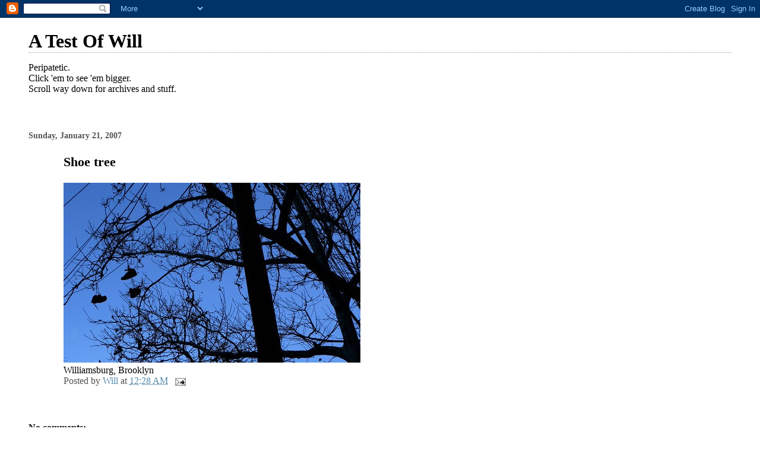

--- FILE ---
content_type: text/html; charset=UTF-8
request_url: https://testofwill.blogspot.com/2007/01/shoe-tree.html
body_size: 8795
content:
<!DOCTYPE html>
<html dir='ltr'>
<head>
<link href='https://www.blogger.com/static/v1/widgets/2944754296-widget_css_bundle.css' rel='stylesheet' type='text/css'/>
<meta content='text/html; charset=UTF-8' http-equiv='Content-Type'/>
<meta content='blogger' name='generator'/>
<link href='https://testofwill.blogspot.com/favicon.ico' rel='icon' type='image/x-icon'/>
<link href='http://testofwill.blogspot.com/2007/01/shoe-tree.html' rel='canonical'/>
<link rel="alternate" type="application/atom+xml" title="A Test Of Will - Atom" href="https://testofwill.blogspot.com/feeds/posts/default" />
<link rel="alternate" type="application/rss+xml" title="A Test Of Will - RSS" href="https://testofwill.blogspot.com/feeds/posts/default?alt=rss" />
<link rel="service.post" type="application/atom+xml" title="A Test Of Will - Atom" href="https://www.blogger.com/feeds/7534682/posts/default" />

<link rel="alternate" type="application/atom+xml" title="A Test Of Will - Atom" href="https://testofwill.blogspot.com/feeds/9073944696291068666/comments/default" />
<!--Can't find substitution for tag [blog.ieCssRetrofitLinks]-->
<link href='http://farm1.static.flickr.com/163/364180677_1195a66b03.jpg' rel='image_src'/>
<meta content='http://testofwill.blogspot.com/2007/01/shoe-tree.html' property='og:url'/>
<meta content='Shoe tree' property='og:title'/>
<meta content='Williamsburg, Brooklyn' property='og:description'/>
<meta content='https://lh3.googleusercontent.com/blogger_img_proxy/AEn0k_tqb9OIL12hZjcFTKU-MPLg6Q4N8B1C7qAuaJYDB9A1roi0ef4ByBuxReJn4bPaMfNj4f2NDe8bvPl9UnqVsRETFSsdbDX3LIGcY1eROF7_wIdNM2nRS-3glKhvJdFq=w1200-h630-p-k-no-nu' property='og:image'/>
<title>A Test Of Will: Shoe tree</title>
<style id='page-skin-1' type='text/css'><!--
/*
* Blogger Template Style
*
* Simple II
* by Jason Sutter
*/
body {
margin:0;
font:normal normal 100% Georgia,Serif;;
background:#ffffff;
color:#000000;
}
a:link {
color:#5588aa;
text-decoration:none;
}
a:visited {
color:#999999;
text-decoration:none;
}
a:hover {
color:#000000;
text-decoration:underline;
}
a img {
border-width:0;
}
#outer-wrapper {
margin-top: 0px;
margin-right: 3em;
margin-bottom: 0;
margin-left: 3em;
}
h1 {
border-bottom:dotted 1px #999999;
margin-bottom:0px;
color: #000000;
font: normal bold 200% Georgia,Serif;
}
h1 a, h1 a:link, h1 a:visited {
color: #000000;
}
h2 {
margin:0px;
padding: 0px;
}
#main .widget {
padding-bottom:10px;
margin-bottom:20px;
border-bottom:dotted 1px #999999;
clear: both;
}
#main .Header {
border-bottom-width: 0px;
}
h2.date-header {
padding-top:15px;
color:#555555;
padding-bottom:0px;
margin-bottom:0px;
font-size: 90%;
}
h3.post-title {
font-size: 140%;
color: #000000;
}
.post {
padding-left:5%;
padding-right:10%;
}
.post-footer {
color:#555555;
}
#comments {
padding-top:30px;
color:#000000;
padding-bottom:0px;
margin-bottom:0px;
font-weight:bold;
}
#comments .comment-footer {
font-size:1em;
font-weight:normal;
color:#555555;
margin-right:10px;
display:inline;
}
.comment-author {
margin-top: 3%;
}
.comment-body {
font-size:1em;
font-weight:normal;
}
.deleted-comment {
font-style:italic;
color:gray;
}
.comment-link {
margin-left:.6em;
}
.feed-links {
clear: both;
line-height: 2.5em;
}
#blog-pager-newer-link {
float: left;
}
#blog-pager-older-link {
float: right;
}
#blog-pager {
text-align: center;
}
.clear {
clear: both;
}
.profile-img {
float: left;
margin-top: 0;
margin-right: 5px;
margin-bottom: 5px;
margin-left: 0;
}
body#layout #outer-wrapper {
margin-top: 0px;
margin-right: 50px;
margin-bottom: 0;
margin-left: 50px;
}

--></style>
<link href='https://www.blogger.com/dyn-css/authorization.css?targetBlogID=7534682&amp;zx=50406488-2ddc-47dd-b51a-e0723ce5e1cd' media='none' onload='if(media!=&#39;all&#39;)media=&#39;all&#39;' rel='stylesheet'/><noscript><link href='https://www.blogger.com/dyn-css/authorization.css?targetBlogID=7534682&amp;zx=50406488-2ddc-47dd-b51a-e0723ce5e1cd' rel='stylesheet'/></noscript>
<meta name='google-adsense-platform-account' content='ca-host-pub-1556223355139109'/>
<meta name='google-adsense-platform-domain' content='blogspot.com'/>

</head>
<body>
<div class='navbar section' id='navbar'><div class='widget Navbar' data-version='1' id='Navbar1'><script type="text/javascript">
    function setAttributeOnload(object, attribute, val) {
      if(window.addEventListener) {
        window.addEventListener('load',
          function(){ object[attribute] = val; }, false);
      } else {
        window.attachEvent('onload', function(){ object[attribute] = val; });
      }
    }
  </script>
<div id="navbar-iframe-container"></div>
<script type="text/javascript" src="https://apis.google.com/js/platform.js"></script>
<script type="text/javascript">
      gapi.load("gapi.iframes:gapi.iframes.style.bubble", function() {
        if (gapi.iframes && gapi.iframes.getContext) {
          gapi.iframes.getContext().openChild({
              url: 'https://www.blogger.com/navbar/7534682?po\x3d9073944696291068666\x26origin\x3dhttps://testofwill.blogspot.com',
              where: document.getElementById("navbar-iframe-container"),
              id: "navbar-iframe"
          });
        }
      });
    </script><script type="text/javascript">
(function() {
var script = document.createElement('script');
script.type = 'text/javascript';
script.src = '//pagead2.googlesyndication.com/pagead/js/google_top_exp.js';
var head = document.getElementsByTagName('head')[0];
if (head) {
head.appendChild(script);
}})();
</script>
</div></div>
<div id='outer-wrapper'>
<div class='main section' id='main'><div class='widget Header' data-version='1' id='Header1'>
<div id='header-inner'>
<div class='titlewrapper'>
<h1 class='title'>
<a href='https://testofwill.blogspot.com/'>
A Test Of Will
</a>
</h1>
</div>
<div class='descriptionwrapper'>
<p class='description'><span>Peripatetic.<br>
Click 'em to see 'em bigger.<br>
Scroll way down for archives and stuff.</span></p>
</div>
</div>
</div><div class='widget Blog' data-version='1' id='Blog1'>
<div class='blog-posts hfeed'>

          <div class="date-outer">
        
<h2 class='date-header'><span>Sunday, January 21, 2007</span></h2>

          <div class="date-posts">
        
<div class='post-outer'>
<div class='post hentry uncustomized-post-template' itemprop='blogPost' itemscope='itemscope' itemtype='http://schema.org/BlogPosting'>
<meta content='http://farm1.static.flickr.com/163/364180677_1195a66b03.jpg' itemprop='image_url'/>
<meta content='7534682' itemprop='blogId'/>
<meta content='9073944696291068666' itemprop='postId'/>
<a name='9073944696291068666'></a>
<h3 class='post-title entry-title' itemprop='name'>
Shoe tree
</h3>
<div class='post-header'>
<div class='post-header-line-1'></div>
</div>
<div class='post-body entry-content' id='post-body-9073944696291068666' itemprop='description articleBody'>
<a href="http://www.flickr.com/photos/atestofwill/364180677/" title="Photo Sharing"><img alt="070120 059" height="303" src="https://lh3.googleusercontent.com/blogger_img_proxy/AEn0k_tqb9OIL12hZjcFTKU-MPLg6Q4N8B1C7qAuaJYDB9A1roi0ef4ByBuxReJn4bPaMfNj4f2NDe8bvPl9UnqVsRETFSsdbDX3LIGcY1eROF7_wIdNM2nRS-3glKhvJdFq=s0-d" width="500"></a><br />Williamsburg, Brooklyn
<div style='clear: both;'></div>
</div>
<div class='post-footer'>
<div class='post-footer-line post-footer-line-1'>
<span class='post-author vcard'>
Posted by
<span class='fn' itemprop='author' itemscope='itemscope' itemtype='http://schema.org/Person'>
<meta content='https://www.blogger.com/profile/14767991785439148029' itemprop='url'/>
<a class='g-profile' href='https://www.blogger.com/profile/14767991785439148029' rel='author' title='author profile'>
<span itemprop='name'>Will</span>
</a>
</span>
</span>
<span class='post-timestamp'>
at
<meta content='http://testofwill.blogspot.com/2007/01/shoe-tree.html' itemprop='url'/>
<a class='timestamp-link' href='https://testofwill.blogspot.com/2007/01/shoe-tree.html' rel='bookmark' title='permanent link'><abbr class='published' itemprop='datePublished' title='2007-01-21T00:28:00-05:00'>12:28 AM</abbr></a>
</span>
<span class='post-comment-link'>
</span>
<span class='post-icons'>
<span class='item-action'>
<a href='https://www.blogger.com/email-post/7534682/9073944696291068666' title='Email Post'>
<img alt='' class='icon-action' height='13' src='https://resources.blogblog.com/img/icon18_email.gif' width='18'/>
</a>
</span>
</span>
<div class='post-share-buttons goog-inline-block'>
</div>
</div>
<div class='post-footer-line post-footer-line-2'>
<span class='post-labels'>
</span>
</div>
<div class='post-footer-line post-footer-line-3'>
<span class='post-location'>
</span>
</div>
</div>
</div>
<div class='comments' id='comments'>
<a name='comments'></a>
<h4>No comments:</h4>
<div id='Blog1_comments-block-wrapper'>
<dl class='avatar-comment-indent' id='comments-block'>
</dl>
</div>
<p class='comment-footer'>
<a href='https://www.blogger.com/comment/fullpage/post/7534682/9073944696291068666' onclick=''>Post a Comment</a>
</p>
</div>
</div>

        </div></div>
      
</div>
<div class='blog-pager' id='blog-pager'>
<span id='blog-pager-newer-link'>
<a class='blog-pager-newer-link' href='https://testofwill.blogspot.com/2007/01/just-getting-photos-up.html' id='Blog1_blog-pager-newer-link' title='Newer Post'>Newer Post</a>
</span>
<span id='blog-pager-older-link'>
<a class='blog-pager-older-link' href='https://testofwill.blogspot.com/2007/01/dead-end.html' id='Blog1_blog-pager-older-link' title='Older Post'>Older Post</a>
</span>
<a class='home-link' href='https://testofwill.blogspot.com/'>Home</a>
</div>
<div class='clear'></div>
<div class='post-feeds'>
<div class='feed-links'>
Subscribe to:
<a class='feed-link' href='https://testofwill.blogspot.com/feeds/9073944696291068666/comments/default' target='_blank' type='application/atom+xml'>Post Comments (Atom)</a>
</div>
</div>
</div><div class='widget Profile' data-version='1' id='Profile1'>
<h2>About Me</h2>
<div class='widget-content'>
<a href='https://www.blogger.com/profile/14767991785439148029'><img alt='My photo' class='profile-img' height='69' src='//photos1.blogger.com/img/230/1249/1024/Self.jpg' width='80'/></a>
<dl class='profile-datablock'>
<dt class='profile-data'>
<a class='profile-name-link g-profile' href='https://www.blogger.com/profile/14767991785439148029' rel='author' style='background-image: url(//www.blogger.com/img/logo-16.png);'>
Will
</a>
</dt>
</dl>
<a class='profile-link' href='https://www.blogger.com/profile/14767991785439148029' rel='author'>View my complete profile</a>
<div class='clear'></div>
</div>
</div><div class='widget TextList' data-version='1' id='TextList1'>
<h2>Links</h2>
<div class='widget-content'>
<ul>
<li>Mail me at Will.Femia @ Gmail.com</li>
</ul>
<div class='clear'></div>
</div>
</div><div class='widget BlogArchive' data-version='1' id='BlogArchive1'>
<h2>Blog Archive</h2>
<div class='widget-content'>
<div id='ArchiveList'>
<div id='BlogArchive1_ArchiveList'>
<ul class='hierarchy'>
<li class='archivedate collapsed'>
<a class='toggle' href='javascript:void(0)'>
<span class='zippy'>

        &#9658;&#160;
      
</span>
</a>
<a class='post-count-link' href='https://testofwill.blogspot.com/2012/'>
2012
</a>
<span class='post-count' dir='ltr'>(25)</span>
<ul class='hierarchy'>
<li class='archivedate collapsed'>
<a class='toggle' href='javascript:void(0)'>
<span class='zippy'>

        &#9658;&#160;
      
</span>
</a>
<a class='post-count-link' href='https://testofwill.blogspot.com/2012/06/'>
June
</a>
<span class='post-count' dir='ltr'>(13)</span>
</li>
</ul>
<ul class='hierarchy'>
<li class='archivedate collapsed'>
<a class='toggle' href='javascript:void(0)'>
<span class='zippy'>

        &#9658;&#160;
      
</span>
</a>
<a class='post-count-link' href='https://testofwill.blogspot.com/2012/02/'>
February
</a>
<span class='post-count' dir='ltr'>(12)</span>
</li>
</ul>
</li>
</ul>
<ul class='hierarchy'>
<li class='archivedate collapsed'>
<a class='toggle' href='javascript:void(0)'>
<span class='zippy'>

        &#9658;&#160;
      
</span>
</a>
<a class='post-count-link' href='https://testofwill.blogspot.com/2011/'>
2011
</a>
<span class='post-count' dir='ltr'>(109)</span>
<ul class='hierarchy'>
<li class='archivedate collapsed'>
<a class='toggle' href='javascript:void(0)'>
<span class='zippy'>

        &#9658;&#160;
      
</span>
</a>
<a class='post-count-link' href='https://testofwill.blogspot.com/2011/12/'>
December
</a>
<span class='post-count' dir='ltr'>(6)</span>
</li>
</ul>
<ul class='hierarchy'>
<li class='archivedate collapsed'>
<a class='toggle' href='javascript:void(0)'>
<span class='zippy'>

        &#9658;&#160;
      
</span>
</a>
<a class='post-count-link' href='https://testofwill.blogspot.com/2011/11/'>
November
</a>
<span class='post-count' dir='ltr'>(11)</span>
</li>
</ul>
<ul class='hierarchy'>
<li class='archivedate collapsed'>
<a class='toggle' href='javascript:void(0)'>
<span class='zippy'>

        &#9658;&#160;
      
</span>
</a>
<a class='post-count-link' href='https://testofwill.blogspot.com/2011/10/'>
October
</a>
<span class='post-count' dir='ltr'>(16)</span>
</li>
</ul>
<ul class='hierarchy'>
<li class='archivedate collapsed'>
<a class='toggle' href='javascript:void(0)'>
<span class='zippy'>

        &#9658;&#160;
      
</span>
</a>
<a class='post-count-link' href='https://testofwill.blogspot.com/2011/08/'>
August
</a>
<span class='post-count' dir='ltr'>(5)</span>
</li>
</ul>
<ul class='hierarchy'>
<li class='archivedate collapsed'>
<a class='toggle' href='javascript:void(0)'>
<span class='zippy'>

        &#9658;&#160;
      
</span>
</a>
<a class='post-count-link' href='https://testofwill.blogspot.com/2011/06/'>
June
</a>
<span class='post-count' dir='ltr'>(19)</span>
</li>
</ul>
<ul class='hierarchy'>
<li class='archivedate collapsed'>
<a class='toggle' href='javascript:void(0)'>
<span class='zippy'>

        &#9658;&#160;
      
</span>
</a>
<a class='post-count-link' href='https://testofwill.blogspot.com/2011/05/'>
May
</a>
<span class='post-count' dir='ltr'>(8)</span>
</li>
</ul>
<ul class='hierarchy'>
<li class='archivedate collapsed'>
<a class='toggle' href='javascript:void(0)'>
<span class='zippy'>

        &#9658;&#160;
      
</span>
</a>
<a class='post-count-link' href='https://testofwill.blogspot.com/2011/04/'>
April
</a>
<span class='post-count' dir='ltr'>(9)</span>
</li>
</ul>
<ul class='hierarchy'>
<li class='archivedate collapsed'>
<a class='toggle' href='javascript:void(0)'>
<span class='zippy'>

        &#9658;&#160;
      
</span>
</a>
<a class='post-count-link' href='https://testofwill.blogspot.com/2011/02/'>
February
</a>
<span class='post-count' dir='ltr'>(16)</span>
</li>
</ul>
<ul class='hierarchy'>
<li class='archivedate collapsed'>
<a class='toggle' href='javascript:void(0)'>
<span class='zippy'>

        &#9658;&#160;
      
</span>
</a>
<a class='post-count-link' href='https://testofwill.blogspot.com/2011/01/'>
January
</a>
<span class='post-count' dir='ltr'>(19)</span>
</li>
</ul>
</li>
</ul>
<ul class='hierarchy'>
<li class='archivedate collapsed'>
<a class='toggle' href='javascript:void(0)'>
<span class='zippy'>

        &#9658;&#160;
      
</span>
</a>
<a class='post-count-link' href='https://testofwill.blogspot.com/2010/'>
2010
</a>
<span class='post-count' dir='ltr'>(168)</span>
<ul class='hierarchy'>
<li class='archivedate collapsed'>
<a class='toggle' href='javascript:void(0)'>
<span class='zippy'>

        &#9658;&#160;
      
</span>
</a>
<a class='post-count-link' href='https://testofwill.blogspot.com/2010/12/'>
December
</a>
<span class='post-count' dir='ltr'>(29)</span>
</li>
</ul>
<ul class='hierarchy'>
<li class='archivedate collapsed'>
<a class='toggle' href='javascript:void(0)'>
<span class='zippy'>

        &#9658;&#160;
      
</span>
</a>
<a class='post-count-link' href='https://testofwill.blogspot.com/2010/11/'>
November
</a>
<span class='post-count' dir='ltr'>(14)</span>
</li>
</ul>
<ul class='hierarchy'>
<li class='archivedate collapsed'>
<a class='toggle' href='javascript:void(0)'>
<span class='zippy'>

        &#9658;&#160;
      
</span>
</a>
<a class='post-count-link' href='https://testofwill.blogspot.com/2010/10/'>
October
</a>
<span class='post-count' dir='ltr'>(17)</span>
</li>
</ul>
<ul class='hierarchy'>
<li class='archivedate collapsed'>
<a class='toggle' href='javascript:void(0)'>
<span class='zippy'>

        &#9658;&#160;
      
</span>
</a>
<a class='post-count-link' href='https://testofwill.blogspot.com/2010/09/'>
September
</a>
<span class='post-count' dir='ltr'>(11)</span>
</li>
</ul>
<ul class='hierarchy'>
<li class='archivedate collapsed'>
<a class='toggle' href='javascript:void(0)'>
<span class='zippy'>

        &#9658;&#160;
      
</span>
</a>
<a class='post-count-link' href='https://testofwill.blogspot.com/2010/08/'>
August
</a>
<span class='post-count' dir='ltr'>(6)</span>
</li>
</ul>
<ul class='hierarchy'>
<li class='archivedate collapsed'>
<a class='toggle' href='javascript:void(0)'>
<span class='zippy'>

        &#9658;&#160;
      
</span>
</a>
<a class='post-count-link' href='https://testofwill.blogspot.com/2010/07/'>
July
</a>
<span class='post-count' dir='ltr'>(18)</span>
</li>
</ul>
<ul class='hierarchy'>
<li class='archivedate collapsed'>
<a class='toggle' href='javascript:void(0)'>
<span class='zippy'>

        &#9658;&#160;
      
</span>
</a>
<a class='post-count-link' href='https://testofwill.blogspot.com/2010/06/'>
June
</a>
<span class='post-count' dir='ltr'>(7)</span>
</li>
</ul>
<ul class='hierarchy'>
<li class='archivedate collapsed'>
<a class='toggle' href='javascript:void(0)'>
<span class='zippy'>

        &#9658;&#160;
      
</span>
</a>
<a class='post-count-link' href='https://testofwill.blogspot.com/2010/05/'>
May
</a>
<span class='post-count' dir='ltr'>(8)</span>
</li>
</ul>
<ul class='hierarchy'>
<li class='archivedate collapsed'>
<a class='toggle' href='javascript:void(0)'>
<span class='zippy'>

        &#9658;&#160;
      
</span>
</a>
<a class='post-count-link' href='https://testofwill.blogspot.com/2010/04/'>
April
</a>
<span class='post-count' dir='ltr'>(15)</span>
</li>
</ul>
<ul class='hierarchy'>
<li class='archivedate collapsed'>
<a class='toggle' href='javascript:void(0)'>
<span class='zippy'>

        &#9658;&#160;
      
</span>
</a>
<a class='post-count-link' href='https://testofwill.blogspot.com/2010/02/'>
February
</a>
<span class='post-count' dir='ltr'>(19)</span>
</li>
</ul>
<ul class='hierarchy'>
<li class='archivedate collapsed'>
<a class='toggle' href='javascript:void(0)'>
<span class='zippy'>

        &#9658;&#160;
      
</span>
</a>
<a class='post-count-link' href='https://testofwill.blogspot.com/2010/01/'>
January
</a>
<span class='post-count' dir='ltr'>(24)</span>
</li>
</ul>
</li>
</ul>
<ul class='hierarchy'>
<li class='archivedate collapsed'>
<a class='toggle' href='javascript:void(0)'>
<span class='zippy'>

        &#9658;&#160;
      
</span>
</a>
<a class='post-count-link' href='https://testofwill.blogspot.com/2009/'>
2009
</a>
<span class='post-count' dir='ltr'>(190)</span>
<ul class='hierarchy'>
<li class='archivedate collapsed'>
<a class='toggle' href='javascript:void(0)'>
<span class='zippy'>

        &#9658;&#160;
      
</span>
</a>
<a class='post-count-link' href='https://testofwill.blogspot.com/2009/12/'>
December
</a>
<span class='post-count' dir='ltr'>(27)</span>
</li>
</ul>
<ul class='hierarchy'>
<li class='archivedate collapsed'>
<a class='toggle' href='javascript:void(0)'>
<span class='zippy'>

        &#9658;&#160;
      
</span>
</a>
<a class='post-count-link' href='https://testofwill.blogspot.com/2009/11/'>
November
</a>
<span class='post-count' dir='ltr'>(8)</span>
</li>
</ul>
<ul class='hierarchy'>
<li class='archivedate collapsed'>
<a class='toggle' href='javascript:void(0)'>
<span class='zippy'>

        &#9658;&#160;
      
</span>
</a>
<a class='post-count-link' href='https://testofwill.blogspot.com/2009/10/'>
October
</a>
<span class='post-count' dir='ltr'>(17)</span>
</li>
</ul>
<ul class='hierarchy'>
<li class='archivedate collapsed'>
<a class='toggle' href='javascript:void(0)'>
<span class='zippy'>

        &#9658;&#160;
      
</span>
</a>
<a class='post-count-link' href='https://testofwill.blogspot.com/2009/09/'>
September
</a>
<span class='post-count' dir='ltr'>(11)</span>
</li>
</ul>
<ul class='hierarchy'>
<li class='archivedate collapsed'>
<a class='toggle' href='javascript:void(0)'>
<span class='zippy'>

        &#9658;&#160;
      
</span>
</a>
<a class='post-count-link' href='https://testofwill.blogspot.com/2009/08/'>
August
</a>
<span class='post-count' dir='ltr'>(23)</span>
</li>
</ul>
<ul class='hierarchy'>
<li class='archivedate collapsed'>
<a class='toggle' href='javascript:void(0)'>
<span class='zippy'>

        &#9658;&#160;
      
</span>
</a>
<a class='post-count-link' href='https://testofwill.blogspot.com/2009/07/'>
July
</a>
<span class='post-count' dir='ltr'>(38)</span>
</li>
</ul>
<ul class='hierarchy'>
<li class='archivedate collapsed'>
<a class='toggle' href='javascript:void(0)'>
<span class='zippy'>

        &#9658;&#160;
      
</span>
</a>
<a class='post-count-link' href='https://testofwill.blogspot.com/2009/06/'>
June
</a>
<span class='post-count' dir='ltr'>(12)</span>
</li>
</ul>
<ul class='hierarchy'>
<li class='archivedate collapsed'>
<a class='toggle' href='javascript:void(0)'>
<span class='zippy'>

        &#9658;&#160;
      
</span>
</a>
<a class='post-count-link' href='https://testofwill.blogspot.com/2009/05/'>
May
</a>
<span class='post-count' dir='ltr'>(8)</span>
</li>
</ul>
<ul class='hierarchy'>
<li class='archivedate collapsed'>
<a class='toggle' href='javascript:void(0)'>
<span class='zippy'>

        &#9658;&#160;
      
</span>
</a>
<a class='post-count-link' href='https://testofwill.blogspot.com/2009/04/'>
April
</a>
<span class='post-count' dir='ltr'>(8)</span>
</li>
</ul>
<ul class='hierarchy'>
<li class='archivedate collapsed'>
<a class='toggle' href='javascript:void(0)'>
<span class='zippy'>

        &#9658;&#160;
      
</span>
</a>
<a class='post-count-link' href='https://testofwill.blogspot.com/2009/03/'>
March
</a>
<span class='post-count' dir='ltr'>(7)</span>
</li>
</ul>
<ul class='hierarchy'>
<li class='archivedate collapsed'>
<a class='toggle' href='javascript:void(0)'>
<span class='zippy'>

        &#9658;&#160;
      
</span>
</a>
<a class='post-count-link' href='https://testofwill.blogspot.com/2009/02/'>
February
</a>
<span class='post-count' dir='ltr'>(14)</span>
</li>
</ul>
<ul class='hierarchy'>
<li class='archivedate collapsed'>
<a class='toggle' href='javascript:void(0)'>
<span class='zippy'>

        &#9658;&#160;
      
</span>
</a>
<a class='post-count-link' href='https://testofwill.blogspot.com/2009/01/'>
January
</a>
<span class='post-count' dir='ltr'>(17)</span>
</li>
</ul>
</li>
</ul>
<ul class='hierarchy'>
<li class='archivedate collapsed'>
<a class='toggle' href='javascript:void(0)'>
<span class='zippy'>

        &#9658;&#160;
      
</span>
</a>
<a class='post-count-link' href='https://testofwill.blogspot.com/2008/'>
2008
</a>
<span class='post-count' dir='ltr'>(353)</span>
<ul class='hierarchy'>
<li class='archivedate collapsed'>
<a class='toggle' href='javascript:void(0)'>
<span class='zippy'>

        &#9658;&#160;
      
</span>
</a>
<a class='post-count-link' href='https://testofwill.blogspot.com/2008/12/'>
December
</a>
<span class='post-count' dir='ltr'>(17)</span>
</li>
</ul>
<ul class='hierarchy'>
<li class='archivedate collapsed'>
<a class='toggle' href='javascript:void(0)'>
<span class='zippy'>

        &#9658;&#160;
      
</span>
</a>
<a class='post-count-link' href='https://testofwill.blogspot.com/2008/11/'>
November
</a>
<span class='post-count' dir='ltr'>(16)</span>
</li>
</ul>
<ul class='hierarchy'>
<li class='archivedate collapsed'>
<a class='toggle' href='javascript:void(0)'>
<span class='zippy'>

        &#9658;&#160;
      
</span>
</a>
<a class='post-count-link' href='https://testofwill.blogspot.com/2008/10/'>
October
</a>
<span class='post-count' dir='ltr'>(21)</span>
</li>
</ul>
<ul class='hierarchy'>
<li class='archivedate collapsed'>
<a class='toggle' href='javascript:void(0)'>
<span class='zippy'>

        &#9658;&#160;
      
</span>
</a>
<a class='post-count-link' href='https://testofwill.blogspot.com/2008/09/'>
September
</a>
<span class='post-count' dir='ltr'>(19)</span>
</li>
</ul>
<ul class='hierarchy'>
<li class='archivedate collapsed'>
<a class='toggle' href='javascript:void(0)'>
<span class='zippy'>

        &#9658;&#160;
      
</span>
</a>
<a class='post-count-link' href='https://testofwill.blogspot.com/2008/08/'>
August
</a>
<span class='post-count' dir='ltr'>(19)</span>
</li>
</ul>
<ul class='hierarchy'>
<li class='archivedate collapsed'>
<a class='toggle' href='javascript:void(0)'>
<span class='zippy'>

        &#9658;&#160;
      
</span>
</a>
<a class='post-count-link' href='https://testofwill.blogspot.com/2008/07/'>
July
</a>
<span class='post-count' dir='ltr'>(15)</span>
</li>
</ul>
<ul class='hierarchy'>
<li class='archivedate collapsed'>
<a class='toggle' href='javascript:void(0)'>
<span class='zippy'>

        &#9658;&#160;
      
</span>
</a>
<a class='post-count-link' href='https://testofwill.blogspot.com/2008/06/'>
June
</a>
<span class='post-count' dir='ltr'>(17)</span>
</li>
</ul>
<ul class='hierarchy'>
<li class='archivedate collapsed'>
<a class='toggle' href='javascript:void(0)'>
<span class='zippy'>

        &#9658;&#160;
      
</span>
</a>
<a class='post-count-link' href='https://testofwill.blogspot.com/2008/05/'>
May
</a>
<span class='post-count' dir='ltr'>(27)</span>
</li>
</ul>
<ul class='hierarchy'>
<li class='archivedate collapsed'>
<a class='toggle' href='javascript:void(0)'>
<span class='zippy'>

        &#9658;&#160;
      
</span>
</a>
<a class='post-count-link' href='https://testofwill.blogspot.com/2008/04/'>
April
</a>
<span class='post-count' dir='ltr'>(32)</span>
</li>
</ul>
<ul class='hierarchy'>
<li class='archivedate collapsed'>
<a class='toggle' href='javascript:void(0)'>
<span class='zippy'>

        &#9658;&#160;
      
</span>
</a>
<a class='post-count-link' href='https://testofwill.blogspot.com/2008/03/'>
March
</a>
<span class='post-count' dir='ltr'>(45)</span>
</li>
</ul>
<ul class='hierarchy'>
<li class='archivedate collapsed'>
<a class='toggle' href='javascript:void(0)'>
<span class='zippy'>

        &#9658;&#160;
      
</span>
</a>
<a class='post-count-link' href='https://testofwill.blogspot.com/2008/02/'>
February
</a>
<span class='post-count' dir='ltr'>(46)</span>
</li>
</ul>
<ul class='hierarchy'>
<li class='archivedate collapsed'>
<a class='toggle' href='javascript:void(0)'>
<span class='zippy'>

        &#9658;&#160;
      
</span>
</a>
<a class='post-count-link' href='https://testofwill.blogspot.com/2008/01/'>
January
</a>
<span class='post-count' dir='ltr'>(79)</span>
</li>
</ul>
</li>
</ul>
<ul class='hierarchy'>
<li class='archivedate expanded'>
<a class='toggle' href='javascript:void(0)'>
<span class='zippy toggle-open'>

        &#9660;&#160;
      
</span>
</a>
<a class='post-count-link' href='https://testofwill.blogspot.com/2007/'>
2007
</a>
<span class='post-count' dir='ltr'>(1070)</span>
<ul class='hierarchy'>
<li class='archivedate collapsed'>
<a class='toggle' href='javascript:void(0)'>
<span class='zippy'>

        &#9658;&#160;
      
</span>
</a>
<a class='post-count-link' href='https://testofwill.blogspot.com/2007/12/'>
December
</a>
<span class='post-count' dir='ltr'>(59)</span>
</li>
</ul>
<ul class='hierarchy'>
<li class='archivedate collapsed'>
<a class='toggle' href='javascript:void(0)'>
<span class='zippy'>

        &#9658;&#160;
      
</span>
</a>
<a class='post-count-link' href='https://testofwill.blogspot.com/2007/11/'>
November
</a>
<span class='post-count' dir='ltr'>(89)</span>
</li>
</ul>
<ul class='hierarchy'>
<li class='archivedate collapsed'>
<a class='toggle' href='javascript:void(0)'>
<span class='zippy'>

        &#9658;&#160;
      
</span>
</a>
<a class='post-count-link' href='https://testofwill.blogspot.com/2007/10/'>
October
</a>
<span class='post-count' dir='ltr'>(69)</span>
</li>
</ul>
<ul class='hierarchy'>
<li class='archivedate collapsed'>
<a class='toggle' href='javascript:void(0)'>
<span class='zippy'>

        &#9658;&#160;
      
</span>
</a>
<a class='post-count-link' href='https://testofwill.blogspot.com/2007/09/'>
September
</a>
<span class='post-count' dir='ltr'>(80)</span>
</li>
</ul>
<ul class='hierarchy'>
<li class='archivedate collapsed'>
<a class='toggle' href='javascript:void(0)'>
<span class='zippy'>

        &#9658;&#160;
      
</span>
</a>
<a class='post-count-link' href='https://testofwill.blogspot.com/2007/08/'>
August
</a>
<span class='post-count' dir='ltr'>(84)</span>
</li>
</ul>
<ul class='hierarchy'>
<li class='archivedate collapsed'>
<a class='toggle' href='javascript:void(0)'>
<span class='zippy'>

        &#9658;&#160;
      
</span>
</a>
<a class='post-count-link' href='https://testofwill.blogspot.com/2007/07/'>
July
</a>
<span class='post-count' dir='ltr'>(102)</span>
</li>
</ul>
<ul class='hierarchy'>
<li class='archivedate collapsed'>
<a class='toggle' href='javascript:void(0)'>
<span class='zippy'>

        &#9658;&#160;
      
</span>
</a>
<a class='post-count-link' href='https://testofwill.blogspot.com/2007/06/'>
June
</a>
<span class='post-count' dir='ltr'>(98)</span>
</li>
</ul>
<ul class='hierarchy'>
<li class='archivedate collapsed'>
<a class='toggle' href='javascript:void(0)'>
<span class='zippy'>

        &#9658;&#160;
      
</span>
</a>
<a class='post-count-link' href='https://testofwill.blogspot.com/2007/05/'>
May
</a>
<span class='post-count' dir='ltr'>(107)</span>
</li>
</ul>
<ul class='hierarchy'>
<li class='archivedate collapsed'>
<a class='toggle' href='javascript:void(0)'>
<span class='zippy'>

        &#9658;&#160;
      
</span>
</a>
<a class='post-count-link' href='https://testofwill.blogspot.com/2007/04/'>
April
</a>
<span class='post-count' dir='ltr'>(98)</span>
</li>
</ul>
<ul class='hierarchy'>
<li class='archivedate collapsed'>
<a class='toggle' href='javascript:void(0)'>
<span class='zippy'>

        &#9658;&#160;
      
</span>
</a>
<a class='post-count-link' href='https://testofwill.blogspot.com/2007/03/'>
March
</a>
<span class='post-count' dir='ltr'>(72)</span>
</li>
</ul>
<ul class='hierarchy'>
<li class='archivedate collapsed'>
<a class='toggle' href='javascript:void(0)'>
<span class='zippy'>

        &#9658;&#160;
      
</span>
</a>
<a class='post-count-link' href='https://testofwill.blogspot.com/2007/02/'>
February
</a>
<span class='post-count' dir='ltr'>(105)</span>
</li>
</ul>
<ul class='hierarchy'>
<li class='archivedate expanded'>
<a class='toggle' href='javascript:void(0)'>
<span class='zippy toggle-open'>

        &#9660;&#160;
      
</span>
</a>
<a class='post-count-link' href='https://testofwill.blogspot.com/2007/01/'>
January
</a>
<span class='post-count' dir='ltr'>(107)</span>
<ul class='posts'>
<li><a href='https://testofwill.blogspot.com/2007/01/no-parking-no-smoking.html'>No parking, no smoking</a></li>
<li><a href='https://testofwill.blogspot.com/2007/01/uncle-paulies.html'>Uncle Paulie&#39;s</a></li>
<li><a href='https://testofwill.blogspot.com/2007/01/coffee-shop.html'>Coffee Shop</a></li>
<li><a href='https://testofwill.blogspot.com/2007/01/fish-market.html'>Fish Market</a></li>
<li><a href='https://testofwill.blogspot.com/2007/01/esposito-pork-shop.html'>Esposito Pork Shop</a></li>
<li><a href='https://testofwill.blogspot.com/2007/01/light-and-dark.html'>Light and dark</a></li>
<li><a href='https://testofwill.blogspot.com/2007/01/hopeless.html'>Hopeless</a></li>
<li><a href='https://testofwill.blogspot.com/2007/01/yams-on-g.html'>Yams on the G</a></li>
<li><a href='https://testofwill.blogspot.com/2007/01/alien-invader.html'>Alien invader</a></li>
<li><a href='https://testofwill.blogspot.com/2007/01/take-back.html'>Take back</a></li>
<li><a href='https://testofwill.blogspot.com/2007/01/look-around-williamsburg.html'>A look around Williamsburg</a></li>
<li><a href='https://testofwill.blogspot.com/2007/01/girlfriends.html'>The Girlfriends</a></li>
<li><a href='https://testofwill.blogspot.com/2007/01/at-newtown-crik.html'>At the Newtown Crik</a></li>
<li><a href='https://testofwill.blogspot.com/2007/01/brooklyn-palette.html'>Brooklyn palette</a></li>
<li><a href='https://testofwill.blogspot.com/2007/01/stylin.html'>Stylin&#39;</a></li>
<li><a href='https://testofwill.blogspot.com/2007/01/king-of-par-is-dead.html'>The King of Par is dead</a></li>
<li><a href='https://testofwill.blogspot.com/2007/01/idiotarod-2007-people.html'>Idiotarod 2007 - people</a></li>
<li><a href='https://testofwill.blogspot.com/2007/01/idiotarod-2007-what.html'>Idiotarod 2007 - What the...?</a></li>
<li><a href='https://testofwill.blogspot.com/2007/01/idiotarod-2007-run.html'>Idiotarod 2007 - RUN!</a></li>
<li><a href='https://testofwill.blogspot.com/2007/01/breaking-news-brooklyn-label-now-with.html'>Breaking News -- Brooklyn Label now with dinner hours</a></li>
<li><a href='https://testofwill.blogspot.com/2007/01/walshs-shoe-factory.html'>Walsh&#39;s Shoe Factory</a></li>
<li><a href='https://testofwill.blogspot.com/2007/01/choose-your-own-adventure.html'>Choose your own adventure</a></li>
<li><a href='https://testofwill.blogspot.com/2007/01/chicken-crossing.html'>Chicken Crossing</a></li>
<li><a href='https://testofwill.blogspot.com/2007/01/stripes.html'>Stripes</a></li>
<li><a href='https://testofwill.blogspot.com/2007/01/elephant-walk.html'>Elephant walk</a></li>
<li><a href='https://testofwill.blogspot.com/2007/01/walk-plank.html'>Walk the plank</a></li>
<li><a href='https://testofwill.blogspot.com/2007/01/gates.html'>The Gates</a></li>
<li><a href='https://testofwill.blogspot.com/2007/01/going-up.html'>Going up</a></li>
<li><a href='https://testofwill.blogspot.com/2007/01/destination-in-view.html'>Destination in view</a></li>
<li><a href='https://testofwill.blogspot.com/2007/01/marsh-grass.html'>Marsh grass</a></li>
<li><a href='https://testofwill.blogspot.com/2007/01/chic-shack.html'>Chic Shack</a></li>
<li><a href='https://testofwill.blogspot.com/2007/01/lush-is-coming-to-14th-st.html'>Lush is coming to 14th St.</a></li>
<li><a href='https://testofwill.blogspot.com/2007/01/another-colorful-truck.html'>Another colorful truck</a></li>
<li><a href='https://testofwill.blogspot.com/2007/01/into-sun.html'>Into the sun</a></li>
<li><a href='https://testofwill.blogspot.com/2007/01/closed.html'>Closed</a></li>
<li><a href='https://testofwill.blogspot.com/2007/01/photo-sharing_3538.html'>Wire in the sky</a></li>
<li><a href='https://testofwill.blogspot.com/2007/01/photo-sharing_1117.html'>Water access</a></li>
<li><a href='https://testofwill.blogspot.com/2007/01/williamsburg-bridge.html'>The Williamsburg Bridge</a></li>
<li><a href='https://testofwill.blogspot.com/2007/01/stars-come-out-in-greenpoint.html'>The stars come out in Greenpoint</a></li>
<li><a href='https://testofwill.blogspot.com/2007/01/outside-ny.html'>Outside NY</a></li>
<li><a href='https://testofwill.blogspot.com/2007/01/photo-sharing_22.html'>Ribbed</a></li>
<li><a href='https://testofwill.blogspot.com/2007/01/black-and-white-experiment.html'>Black and White experiment</a></li>
<li><a href='https://testofwill.blogspot.com/2007/01/just-getting-photos-up.html'>A climbing wall?</a></li>
<li><a href='https://testofwill.blogspot.com/2007/01/shoe-tree.html'>Shoe tree</a></li>
<li><a href='https://testofwill.blogspot.com/2007/01/dead-end.html'>Dead end</a></li>
<li><a href='https://testofwill.blogspot.com/2007/01/wardrobe.html'>Wardrobe</a></li>
<li><a href='https://testofwill.blogspot.com/2007/01/brooklyn-colors.html'>Brooklyn colors</a></li>
<li><a href='https://testofwill.blogspot.com/2007/01/berries.html'>Berries</a></li>
<li><a href='https://testofwill.blogspot.com/2007/01/cold-day-hot-coffee.html'>Cold Day Hot Coffee</a></li>
<li><a href='https://testofwill.blogspot.com/2007/01/opportunity.html'>Opportunity</a></li>
<li><a href='https://testofwill.blogspot.com/2007/01/cycle.html'>Cycle</a></li>
<li><a href='https://testofwill.blogspot.com/2007/01/watering-hole.html'>Watering hole</a></li>
<li><a href='https://testofwill.blogspot.com/2007/01/soggy-commute.html'>Soggy commute</a></li>
<li><a href='https://testofwill.blogspot.com/2007/01/subway-streak.html'>Subway streak</a></li>
<li><a href='https://testofwill.blogspot.com/2007/01/down-hall.html'>Down the hall</a></li>
<li><a href='https://testofwill.blogspot.com/2007/01/more-northside-goings-on.html'>More Northside goings on...</a></li>
<li><a href='https://testofwill.blogspot.com/2007/01/sparks-fly.html'>Sparks fly</a></li>
<li><a href='https://testofwill.blogspot.com/2007/01/triple-layer.html'>Triple layer</a></li>
<li><a href='https://testofwill.blogspot.com/2007/01/meat-guy.html'>A meat guy</a></li>
<li><a href='https://testofwill.blogspot.com/2007/01/lamp-herd.html'>Lamp herd</a></li>
<li><a href='https://testofwill.blogspot.com/2007/01/negative-sky.html'>Negative sky</a></li>
<li><a href='https://testofwill.blogspot.com/2007/01/cobbling.html'>Cobbling</a></li>
<li><a href='https://testofwill.blogspot.com/2007/01/kitchen-delight.html'>Kitchen Delight</a></li>
<li><a href='https://testofwill.blogspot.com/2007/01/burgers-cupcakes.html'>Burgers &amp; Cupcakes</a></li>
<li><a href='https://testofwill.blogspot.com/2007/01/photo-sharing_5531.html'>Then it rained</a></li>
<li><a href='https://testofwill.blogspot.com/2007/01/photo-sharing_6619.html'>In between</a></li>
<li><a href='https://testofwill.blogspot.com/2007/01/photo-sharing_2462.html'>59</a></li>
<li><a href='https://testofwill.blogspot.com/2007/01/photo-sharing_4106.html'>Goldfish</a></li>
<li><a href='https://testofwill.blogspot.com/2007/01/photo-sharing_4473.html'>Cyclist memorial</a></li>
<li><a href='https://testofwill.blogspot.com/2007/01/photo-sharing_12.html'>The Yard</a></li>
<li><a href='https://testofwill.blogspot.com/2007/01/photo-sharing.html'>Street light in training</a></li>
<li><a href='https://testofwill.blogspot.com/2007/01/williamsburg-progress-check.html'>Williamsburg progress check</a></li>
<li><a href='https://testofwill.blogspot.com/2007/01/blue-blanket.html'>Blue blanket</a></li>
<li><a href='https://testofwill.blogspot.com/2007/01/sea-gulls.html'>Sea guls</a></li>
<li><a href='https://testofwill.blogspot.com/2007/01/upper-east-skyline.html'>Upper East skyline</a></li>
<li><a href='https://testofwill.blogspot.com/2007/01/terminated-market.html'>Terminated market</a></li>
<li><a href='https://testofwill.blogspot.com/2007/01/garage.html'>Garage</a></li>
<li><a href='https://testofwill.blogspot.com/2007/01/tree-building.html'>Tree Building</a></li>
<li><a href='https://testofwill.blogspot.com/2007/01/technorati-profile.html'>Technorati Profile</a></li>
<li><a href='https://testofwill.blogspot.com/2007/01/rainbow.html'>Rainbow</a></li>
<li><a href='https://testofwill.blogspot.com/2007/01/colorful-van.html'>Colorful van</a></li>
<li><a href='https://testofwill.blogspot.com/2007/01/lending-support.html'>Lending support</a></li>
<li><a href='https://testofwill.blogspot.com/2007/01/cobblestoned.html'>Cobblestoned</a></li>
<li><a href='https://testofwill.blogspot.com/2007/01/good-laundry-day.html'>A good laundry day</a></li>
<li><a href='https://testofwill.blogspot.com/2007/01/tipping-point.html'>The tipping point</a></li>
<li><a href='https://testofwill.blogspot.com/2007/01/reflecting-on-bridge.html'>Reflecting on a bridge</a></li>
<li><a href='https://testofwill.blogspot.com/2007/01/franklin-deli.html'>Franklin Deli</a></li>
<li><a href='https://testofwill.blogspot.com/2007/01/laundromat.html'>Laundromat</a></li>
<li><a href='https://testofwill.blogspot.com/2007/01/pa-grocery.html'>P.A. Grocery</a></li>
<li><a href='https://testofwill.blogspot.com/2007/01/twilight-water-tower.html'>Twilight water tower</a></li>
<li><a href='https://testofwill.blogspot.com/2007/01/brooklyn-label.html'>Brooklyn Label</a></li>
<li><a href='https://testofwill.blogspot.com/2007/01/look-out-mr-window.html'>Look out Mr. Window!</a></li>
<li><a href='https://testofwill.blogspot.com/2007/01/not-hating-building-at-n7th-and-berry.html'>Not hating the building at N7th and Berry</a></li>
<li><a href='https://testofwill.blogspot.com/2007/01/new-building-on-metropolitan.html'>New building on Metropolitan</a></li>
<li><a href='https://testofwill.blogspot.com/2007/01/skyscraping.html'>Skyscraping</a></li>
<li><a href='https://testofwill.blogspot.com/2007/01/how-bout-that-moon-tonight.html'>How &#39;bout that moon tonight?</a></li>
<li><a href='https://testofwill.blogspot.com/2007/01/twilight-barn.html'>Twilight barn</a></li>
<li><a href='https://testofwill.blogspot.com/2007/01/is-there-new-restaurant-coming-in-at.html'>Is there a new restaurant coming in at Berry &amp; N9th?</a></li>
<li><a href='https://testofwill.blogspot.com/2007/01/countdown-to-countdown.html'>Countdown to the countdown</a></li>
<li><a href='https://testofwill.blogspot.com/2007/01/view-down-west-10th.html'>A view down West 10th</a></li>
</ul>
</li>
</ul>
</li>
</ul>
<ul class='hierarchy'>
<li class='archivedate collapsed'>
<a class='toggle' href='javascript:void(0)'>
<span class='zippy'>

        &#9658;&#160;
      
</span>
</a>
<a class='post-count-link' href='https://testofwill.blogspot.com/2006/'>
2006
</a>
<span class='post-count' dir='ltr'>(1106)</span>
<ul class='hierarchy'>
<li class='archivedate collapsed'>
<a class='toggle' href='javascript:void(0)'>
<span class='zippy'>

        &#9658;&#160;
      
</span>
</a>
<a class='post-count-link' href='https://testofwill.blogspot.com/2006/12/'>
December
</a>
<span class='post-count' dir='ltr'>(90)</span>
</li>
</ul>
<ul class='hierarchy'>
<li class='archivedate collapsed'>
<a class='toggle' href='javascript:void(0)'>
<span class='zippy'>

        &#9658;&#160;
      
</span>
</a>
<a class='post-count-link' href='https://testofwill.blogspot.com/2006/11/'>
November
</a>
<span class='post-count' dir='ltr'>(97)</span>
</li>
</ul>
<ul class='hierarchy'>
<li class='archivedate collapsed'>
<a class='toggle' href='javascript:void(0)'>
<span class='zippy'>

        &#9658;&#160;
      
</span>
</a>
<a class='post-count-link' href='https://testofwill.blogspot.com/2006/10/'>
October
</a>
<span class='post-count' dir='ltr'>(115)</span>
</li>
</ul>
<ul class='hierarchy'>
<li class='archivedate collapsed'>
<a class='toggle' href='javascript:void(0)'>
<span class='zippy'>

        &#9658;&#160;
      
</span>
</a>
<a class='post-count-link' href='https://testofwill.blogspot.com/2006/09/'>
September
</a>
<span class='post-count' dir='ltr'>(111)</span>
</li>
</ul>
<ul class='hierarchy'>
<li class='archivedate collapsed'>
<a class='toggle' href='javascript:void(0)'>
<span class='zippy'>

        &#9658;&#160;
      
</span>
</a>
<a class='post-count-link' href='https://testofwill.blogspot.com/2006/08/'>
August
</a>
<span class='post-count' dir='ltr'>(83)</span>
</li>
</ul>
<ul class='hierarchy'>
<li class='archivedate collapsed'>
<a class='toggle' href='javascript:void(0)'>
<span class='zippy'>

        &#9658;&#160;
      
</span>
</a>
<a class='post-count-link' href='https://testofwill.blogspot.com/2006/07/'>
July
</a>
<span class='post-count' dir='ltr'>(97)</span>
</li>
</ul>
<ul class='hierarchy'>
<li class='archivedate collapsed'>
<a class='toggle' href='javascript:void(0)'>
<span class='zippy'>

        &#9658;&#160;
      
</span>
</a>
<a class='post-count-link' href='https://testofwill.blogspot.com/2006/06/'>
June
</a>
<span class='post-count' dir='ltr'>(95)</span>
</li>
</ul>
<ul class='hierarchy'>
<li class='archivedate collapsed'>
<a class='toggle' href='javascript:void(0)'>
<span class='zippy'>

        &#9658;&#160;
      
</span>
</a>
<a class='post-count-link' href='https://testofwill.blogspot.com/2006/05/'>
May
</a>
<span class='post-count' dir='ltr'>(112)</span>
</li>
</ul>
<ul class='hierarchy'>
<li class='archivedate collapsed'>
<a class='toggle' href='javascript:void(0)'>
<span class='zippy'>

        &#9658;&#160;
      
</span>
</a>
<a class='post-count-link' href='https://testofwill.blogspot.com/2006/04/'>
April
</a>
<span class='post-count' dir='ltr'>(83)</span>
</li>
</ul>
<ul class='hierarchy'>
<li class='archivedate collapsed'>
<a class='toggle' href='javascript:void(0)'>
<span class='zippy'>

        &#9658;&#160;
      
</span>
</a>
<a class='post-count-link' href='https://testofwill.blogspot.com/2006/03/'>
March
</a>
<span class='post-count' dir='ltr'>(95)</span>
</li>
</ul>
<ul class='hierarchy'>
<li class='archivedate collapsed'>
<a class='toggle' href='javascript:void(0)'>
<span class='zippy'>

        &#9658;&#160;
      
</span>
</a>
<a class='post-count-link' href='https://testofwill.blogspot.com/2006/02/'>
February
</a>
<span class='post-count' dir='ltr'>(72)</span>
</li>
</ul>
<ul class='hierarchy'>
<li class='archivedate collapsed'>
<a class='toggle' href='javascript:void(0)'>
<span class='zippy'>

        &#9658;&#160;
      
</span>
</a>
<a class='post-count-link' href='https://testofwill.blogspot.com/2006/01/'>
January
</a>
<span class='post-count' dir='ltr'>(56)</span>
</li>
</ul>
</li>
</ul>
<ul class='hierarchy'>
<li class='archivedate collapsed'>
<a class='toggle' href='javascript:void(0)'>
<span class='zippy'>

        &#9658;&#160;
      
</span>
</a>
<a class='post-count-link' href='https://testofwill.blogspot.com/2005/'>
2005
</a>
<span class='post-count' dir='ltr'>(718)</span>
<ul class='hierarchy'>
<li class='archivedate collapsed'>
<a class='toggle' href='javascript:void(0)'>
<span class='zippy'>

        &#9658;&#160;
      
</span>
</a>
<a class='post-count-link' href='https://testofwill.blogspot.com/2005/12/'>
December
</a>
<span class='post-count' dir='ltr'>(52)</span>
</li>
</ul>
<ul class='hierarchy'>
<li class='archivedate collapsed'>
<a class='toggle' href='javascript:void(0)'>
<span class='zippy'>

        &#9658;&#160;
      
</span>
</a>
<a class='post-count-link' href='https://testofwill.blogspot.com/2005/11/'>
November
</a>
<span class='post-count' dir='ltr'>(48)</span>
</li>
</ul>
<ul class='hierarchy'>
<li class='archivedate collapsed'>
<a class='toggle' href='javascript:void(0)'>
<span class='zippy'>

        &#9658;&#160;
      
</span>
</a>
<a class='post-count-link' href='https://testofwill.blogspot.com/2005/10/'>
October
</a>
<span class='post-count' dir='ltr'>(50)</span>
</li>
</ul>
<ul class='hierarchy'>
<li class='archivedate collapsed'>
<a class='toggle' href='javascript:void(0)'>
<span class='zippy'>

        &#9658;&#160;
      
</span>
</a>
<a class='post-count-link' href='https://testofwill.blogspot.com/2005/09/'>
September
</a>
<span class='post-count' dir='ltr'>(56)</span>
</li>
</ul>
<ul class='hierarchy'>
<li class='archivedate collapsed'>
<a class='toggle' href='javascript:void(0)'>
<span class='zippy'>

        &#9658;&#160;
      
</span>
</a>
<a class='post-count-link' href='https://testofwill.blogspot.com/2005/08/'>
August
</a>
<span class='post-count' dir='ltr'>(78)</span>
</li>
</ul>
<ul class='hierarchy'>
<li class='archivedate collapsed'>
<a class='toggle' href='javascript:void(0)'>
<span class='zippy'>

        &#9658;&#160;
      
</span>
</a>
<a class='post-count-link' href='https://testofwill.blogspot.com/2005/07/'>
July
</a>
<span class='post-count' dir='ltr'>(77)</span>
</li>
</ul>
<ul class='hierarchy'>
<li class='archivedate collapsed'>
<a class='toggle' href='javascript:void(0)'>
<span class='zippy'>

        &#9658;&#160;
      
</span>
</a>
<a class='post-count-link' href='https://testofwill.blogspot.com/2005/06/'>
June
</a>
<span class='post-count' dir='ltr'>(62)</span>
</li>
</ul>
<ul class='hierarchy'>
<li class='archivedate collapsed'>
<a class='toggle' href='javascript:void(0)'>
<span class='zippy'>

        &#9658;&#160;
      
</span>
</a>
<a class='post-count-link' href='https://testofwill.blogspot.com/2005/05/'>
May
</a>
<span class='post-count' dir='ltr'>(64)</span>
</li>
</ul>
<ul class='hierarchy'>
<li class='archivedate collapsed'>
<a class='toggle' href='javascript:void(0)'>
<span class='zippy'>

        &#9658;&#160;
      
</span>
</a>
<a class='post-count-link' href='https://testofwill.blogspot.com/2005/04/'>
April
</a>
<span class='post-count' dir='ltr'>(44)</span>
</li>
</ul>
<ul class='hierarchy'>
<li class='archivedate collapsed'>
<a class='toggle' href='javascript:void(0)'>
<span class='zippy'>

        &#9658;&#160;
      
</span>
</a>
<a class='post-count-link' href='https://testofwill.blogspot.com/2005/03/'>
March
</a>
<span class='post-count' dir='ltr'>(51)</span>
</li>
</ul>
<ul class='hierarchy'>
<li class='archivedate collapsed'>
<a class='toggle' href='javascript:void(0)'>
<span class='zippy'>

        &#9658;&#160;
      
</span>
</a>
<a class='post-count-link' href='https://testofwill.blogspot.com/2005/02/'>
February
</a>
<span class='post-count' dir='ltr'>(69)</span>
</li>
</ul>
<ul class='hierarchy'>
<li class='archivedate collapsed'>
<a class='toggle' href='javascript:void(0)'>
<span class='zippy'>

        &#9658;&#160;
      
</span>
</a>
<a class='post-count-link' href='https://testofwill.blogspot.com/2005/01/'>
January
</a>
<span class='post-count' dir='ltr'>(67)</span>
</li>
</ul>
</li>
</ul>
<ul class='hierarchy'>
<li class='archivedate collapsed'>
<a class='toggle' href='javascript:void(0)'>
<span class='zippy'>

        &#9658;&#160;
      
</span>
</a>
<a class='post-count-link' href='https://testofwill.blogspot.com/2004/'>
2004
</a>
<span class='post-count' dir='ltr'>(416)</span>
<ul class='hierarchy'>
<li class='archivedate collapsed'>
<a class='toggle' href='javascript:void(0)'>
<span class='zippy'>

        &#9658;&#160;
      
</span>
</a>
<a class='post-count-link' href='https://testofwill.blogspot.com/2004/12/'>
December
</a>
<span class='post-count' dir='ltr'>(45)</span>
</li>
</ul>
<ul class='hierarchy'>
<li class='archivedate collapsed'>
<a class='toggle' href='javascript:void(0)'>
<span class='zippy'>

        &#9658;&#160;
      
</span>
</a>
<a class='post-count-link' href='https://testofwill.blogspot.com/2004/11/'>
November
</a>
<span class='post-count' dir='ltr'>(55)</span>
</li>
</ul>
<ul class='hierarchy'>
<li class='archivedate collapsed'>
<a class='toggle' href='javascript:void(0)'>
<span class='zippy'>

        &#9658;&#160;
      
</span>
</a>
<a class='post-count-link' href='https://testofwill.blogspot.com/2004/10/'>
October
</a>
<span class='post-count' dir='ltr'>(77)</span>
</li>
</ul>
<ul class='hierarchy'>
<li class='archivedate collapsed'>
<a class='toggle' href='javascript:void(0)'>
<span class='zippy'>

        &#9658;&#160;
      
</span>
</a>
<a class='post-count-link' href='https://testofwill.blogspot.com/2004/09/'>
September
</a>
<span class='post-count' dir='ltr'>(43)</span>
</li>
</ul>
<ul class='hierarchy'>
<li class='archivedate collapsed'>
<a class='toggle' href='javascript:void(0)'>
<span class='zippy'>

        &#9658;&#160;
      
</span>
</a>
<a class='post-count-link' href='https://testofwill.blogspot.com/2004/08/'>
August
</a>
<span class='post-count' dir='ltr'>(105)</span>
</li>
</ul>
<ul class='hierarchy'>
<li class='archivedate collapsed'>
<a class='toggle' href='javascript:void(0)'>
<span class='zippy'>

        &#9658;&#160;
      
</span>
</a>
<a class='post-count-link' href='https://testofwill.blogspot.com/2004/07/'>
July
</a>
<span class='post-count' dir='ltr'>(91)</span>
</li>
</ul>
</li>
</ul>
</div>
</div>
<div class='clear'></div>
</div>
</div><div class='widget LinkList' data-version='1' id='LinkList1'>
<h2>Links</h2>
<div class='widget-content'>
<ul>
<li><a href='http://www.photoblogs.org/'><img src="https://lh3.googleusercontent.com/blogger_img_proxy/AEn0k_uH_CVn1pI6cZvp2aCHxIW5A5DOLK5oTFBLpuOlsT6m7qkaAII-Vn7wd_UJmXFx60TVApI0rt4LSgUr22gHjGHoooI8XAJ5r_zXwcGO7rTHnw=s0-d" alt="Photoblogs.org - The Photoblogging Resource" title="Photoblogs.org - The Photoblogging Resource" border="0"></a></li>
<li><a href='http://groups.yahoo.com/group/nycphoto/'><img src="https://lh3.googleusercontent.com/blogger_img_proxy/AEn0k_vgxxOmPn1ttxj0u06pBxqPYJD6nfNtv8s7rqNgZsGawXBc4-tsi-1Gi6f75C_V-8wLazHTWlL8x5VL7Iu1RM_k1NGuM9YCaSgFkde5XTQGshzhcA=s0-d" border="0" alt="NYC Photobloggers"></a></li>
<li><a href='http://nyc.photobloggers.org/'><img alt="nyc.photobloggers.org" src="https://lh3.googleusercontent.com/blogger_img_proxy/AEn0k_uxwMG8x2AowWofpRpCZveU7Tx_jvFsvTSYx_ZZgC7kG9WM7e82S_TpTfyjz4MW7I_qm17L6Bj2GCW0BGVhKigN-KSQWpbEyDJzy3wPuOQgaV5c=s0-d" width="80" height="15"></a></li>
</ul>
<div class='clear'></div>
</div>
</div></div>
</div>

<script type="text/javascript" src="https://www.blogger.com/static/v1/widgets/3845888474-widgets.js"></script>
<script type='text/javascript'>
window['__wavt'] = 'AOuZoY6DmSRXxNB6g09iZkeNBahU22Gj5A:1768673663084';_WidgetManager._Init('//www.blogger.com/rearrange?blogID\x3d7534682','//testofwill.blogspot.com/2007/01/shoe-tree.html','7534682');
_WidgetManager._SetDataContext([{'name': 'blog', 'data': {'blogId': '7534682', 'title': 'A Test Of Will', 'url': 'https://testofwill.blogspot.com/2007/01/shoe-tree.html', 'canonicalUrl': 'http://testofwill.blogspot.com/2007/01/shoe-tree.html', 'homepageUrl': 'https://testofwill.blogspot.com/', 'searchUrl': 'https://testofwill.blogspot.com/search', 'canonicalHomepageUrl': 'http://testofwill.blogspot.com/', 'blogspotFaviconUrl': 'https://testofwill.blogspot.com/favicon.ico', 'bloggerUrl': 'https://www.blogger.com', 'hasCustomDomain': false, 'httpsEnabled': true, 'enabledCommentProfileImages': true, 'gPlusViewType': 'FILTERED_POSTMOD', 'adultContent': false, 'analyticsAccountNumber': '', 'encoding': 'UTF-8', 'locale': 'en-US', 'localeUnderscoreDelimited': 'en', 'languageDirection': 'ltr', 'isPrivate': false, 'isMobile': false, 'isMobileRequest': false, 'mobileClass': '', 'isPrivateBlog': false, 'isDynamicViewsAvailable': true, 'feedLinks': '\x3clink rel\x3d\x22alternate\x22 type\x3d\x22application/atom+xml\x22 title\x3d\x22A Test Of Will - Atom\x22 href\x3d\x22https://testofwill.blogspot.com/feeds/posts/default\x22 /\x3e\n\x3clink rel\x3d\x22alternate\x22 type\x3d\x22application/rss+xml\x22 title\x3d\x22A Test Of Will - RSS\x22 href\x3d\x22https://testofwill.blogspot.com/feeds/posts/default?alt\x3drss\x22 /\x3e\n\x3clink rel\x3d\x22service.post\x22 type\x3d\x22application/atom+xml\x22 title\x3d\x22A Test Of Will - Atom\x22 href\x3d\x22https://www.blogger.com/feeds/7534682/posts/default\x22 /\x3e\n\n\x3clink rel\x3d\x22alternate\x22 type\x3d\x22application/atom+xml\x22 title\x3d\x22A Test Of Will - Atom\x22 href\x3d\x22https://testofwill.blogspot.com/feeds/9073944696291068666/comments/default\x22 /\x3e\n', 'meTag': '', 'adsenseHostId': 'ca-host-pub-1556223355139109', 'adsenseHasAds': false, 'adsenseAutoAds': false, 'boqCommentIframeForm': true, 'loginRedirectParam': '', 'view': '', 'dynamicViewsCommentsSrc': '//www.blogblog.com/dynamicviews/4224c15c4e7c9321/js/comments.js', 'dynamicViewsScriptSrc': '//www.blogblog.com/dynamicviews/2dfa401275732ff9', 'plusOneApiSrc': 'https://apis.google.com/js/platform.js', 'disableGComments': true, 'interstitialAccepted': false, 'sharing': {'platforms': [{'name': 'Get link', 'key': 'link', 'shareMessage': 'Get link', 'target': ''}, {'name': 'Facebook', 'key': 'facebook', 'shareMessage': 'Share to Facebook', 'target': 'facebook'}, {'name': 'BlogThis!', 'key': 'blogThis', 'shareMessage': 'BlogThis!', 'target': 'blog'}, {'name': 'X', 'key': 'twitter', 'shareMessage': 'Share to X', 'target': 'twitter'}, {'name': 'Pinterest', 'key': 'pinterest', 'shareMessage': 'Share to Pinterest', 'target': 'pinterest'}, {'name': 'Email', 'key': 'email', 'shareMessage': 'Email', 'target': 'email'}], 'disableGooglePlus': true, 'googlePlusShareButtonWidth': 0, 'googlePlusBootstrap': '\x3cscript type\x3d\x22text/javascript\x22\x3ewindow.___gcfg \x3d {\x27lang\x27: \x27en\x27};\x3c/script\x3e'}, 'hasCustomJumpLinkMessage': false, 'jumpLinkMessage': 'Read more', 'pageType': 'item', 'postId': '9073944696291068666', 'postImageThumbnailUrl': 'http://farm1.static.flickr.com/163/364180677_1195a66b03_t.jpg', 'postImageUrl': 'http://farm1.static.flickr.com/163/364180677_1195a66b03.jpg', 'pageName': 'Shoe tree', 'pageTitle': 'A Test Of Will: Shoe tree'}}, {'name': 'features', 'data': {}}, {'name': 'messages', 'data': {'edit': 'Edit', 'linkCopiedToClipboard': 'Link copied to clipboard!', 'ok': 'Ok', 'postLink': 'Post Link'}}, {'name': 'template', 'data': {'isResponsive': false, 'isAlternateRendering': false, 'isCustom': false}}, {'name': 'view', 'data': {'classic': {'name': 'classic', 'url': '?view\x3dclassic'}, 'flipcard': {'name': 'flipcard', 'url': '?view\x3dflipcard'}, 'magazine': {'name': 'magazine', 'url': '?view\x3dmagazine'}, 'mosaic': {'name': 'mosaic', 'url': '?view\x3dmosaic'}, 'sidebar': {'name': 'sidebar', 'url': '?view\x3dsidebar'}, 'snapshot': {'name': 'snapshot', 'url': '?view\x3dsnapshot'}, 'timeslide': {'name': 'timeslide', 'url': '?view\x3dtimeslide'}, 'isMobile': false, 'title': 'Shoe tree', 'description': 'Williamsburg, Brooklyn', 'featuredImage': 'https://lh3.googleusercontent.com/blogger_img_proxy/AEn0k_tqb9OIL12hZjcFTKU-MPLg6Q4N8B1C7qAuaJYDB9A1roi0ef4ByBuxReJn4bPaMfNj4f2NDe8bvPl9UnqVsRETFSsdbDX3LIGcY1eROF7_wIdNM2nRS-3glKhvJdFq', 'url': 'https://testofwill.blogspot.com/2007/01/shoe-tree.html', 'type': 'item', 'isSingleItem': true, 'isMultipleItems': false, 'isError': false, 'isPage': false, 'isPost': true, 'isHomepage': false, 'isArchive': false, 'isLabelSearch': false, 'postId': 9073944696291068666}}]);
_WidgetManager._RegisterWidget('_NavbarView', new _WidgetInfo('Navbar1', 'navbar', document.getElementById('Navbar1'), {}, 'displayModeFull'));
_WidgetManager._RegisterWidget('_HeaderView', new _WidgetInfo('Header1', 'main', document.getElementById('Header1'), {}, 'displayModeFull'));
_WidgetManager._RegisterWidget('_BlogView', new _WidgetInfo('Blog1', 'main', document.getElementById('Blog1'), {'cmtInteractionsEnabled': false, 'lightboxEnabled': true, 'lightboxModuleUrl': 'https://www.blogger.com/static/v1/jsbin/4049919853-lbx.js', 'lightboxCssUrl': 'https://www.blogger.com/static/v1/v-css/828616780-lightbox_bundle.css'}, 'displayModeFull'));
_WidgetManager._RegisterWidget('_ProfileView', new _WidgetInfo('Profile1', 'main', document.getElementById('Profile1'), {}, 'displayModeFull'));
_WidgetManager._RegisterWidget('_TextListView', new _WidgetInfo('TextList1', 'main', document.getElementById('TextList1'), {}, 'displayModeFull'));
_WidgetManager._RegisterWidget('_BlogArchiveView', new _WidgetInfo('BlogArchive1', 'main', document.getElementById('BlogArchive1'), {'languageDirection': 'ltr', 'loadingMessage': 'Loading\x26hellip;'}, 'displayModeFull'));
_WidgetManager._RegisterWidget('_LinkListView', new _WidgetInfo('LinkList1', 'main', document.getElementById('LinkList1'), {}, 'displayModeFull'));
</script>
</body>
</html>